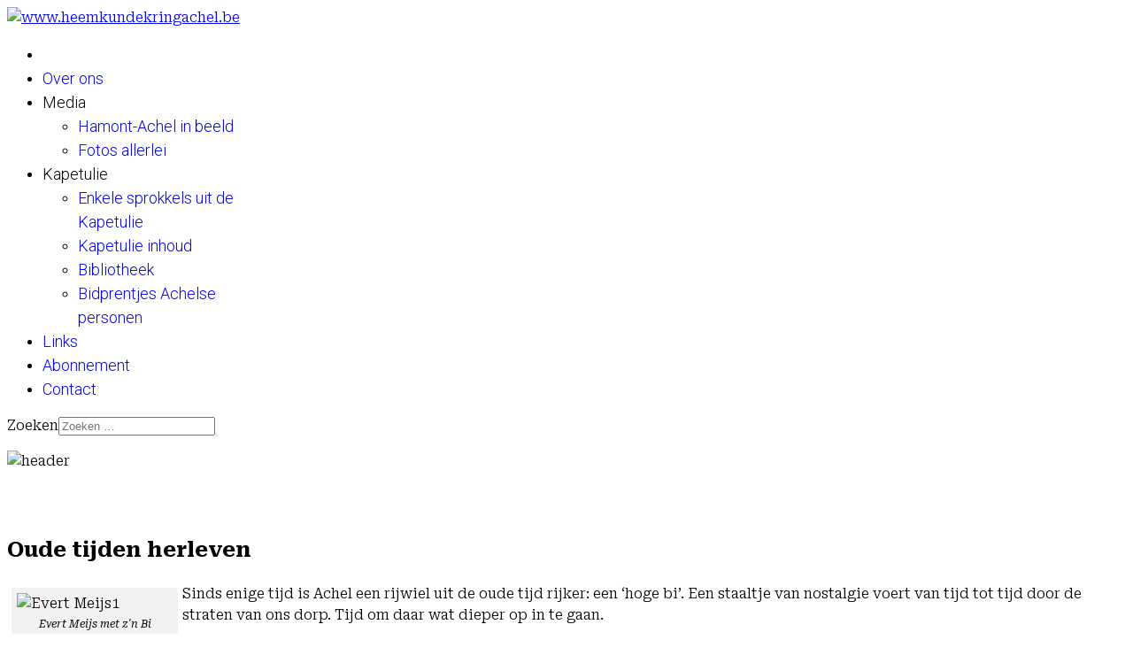

--- FILE ---
content_type: text/html; charset=utf-8
request_url: https://www.heemkundekringachel.be/index.php/kapetulie/sprokkellijst/126-oude-tijden-herleven
body_size: 7178
content:

<!doctype html>
<html lang="nl-nl" dir="ltr">
	<head>
		
		<meta name="viewport" content="width=device-width, initial-scale=1, shrink-to-fit=no">
		<meta charset="utf-8">
	<meta name="author" content="Administrator">
	<meta name="description" content="Heemkundekring Achel">
	<meta name="generator" content="Joomla! - Open Source Content Management">
	<title>Oude tijden herleven</title>
	<link href="/images/favicon.ico" rel="icon" type="image/vnd.microsoft.icon">
	<link href="https://www.heemkundekringachel.be/index.php/component/finder/search?format=opensearch&amp;Itemid=63" rel="search" title="OpenSearch www.heemkundekringachel.be" type="application/opensearchdescription+xml">
<link href="/media/vendor/awesomplete/css/awesomplete.css?1.1.7" rel="stylesheet">
	<link href="/media/vendor/joomla-custom-elements/css/joomla-alert.min.css?0.4.1" rel="stylesheet">
	<link href="/media/plg_system_jcemediabox/css/jcemediabox.min.css?7d30aa8b30a57b85d658fcd54426884a" rel="stylesheet">
	<link href="//fonts.googleapis.com/css?family=Roboto Serif:100,100i,200,200i,300,300i,400,400i,500,500i,600,600i,700,700i,800,800i,900,900i&amp;subset=latin&amp;display=swap" rel="stylesheet" media="none" onload="media=&quot;all&quot;">
	<link href="//fonts.googleapis.com/css?family=Roboto:100,100i,200,200i,300,300i,400,400i,500,500i,600,600i,700,700i,800,800i,900,900i&amp;subset=latin&amp;display=swap" rel="stylesheet" media="none" onload="media=&quot;all&quot;">
	<link href="/templates/shaper_helixultimate/css/bootstrap.min.css" rel="stylesheet">
	<link href="/plugins/system/helixultimate/assets/css/chosen.css" rel="stylesheet">
	<link href="/plugins/system/helixultimate/assets/css/system-j4.min.css" rel="stylesheet">
	<link href="/media/system/css/joomla-fontawesome.min.css?f3c229" rel="stylesheet">
	<link href="/templates/shaper_helixultimate/css/template.css" rel="stylesheet">
	<link href="/templates/shaper_helixultimate/css/presets/preset1.css" rel="stylesheet">
	<style>#sp-main-body {
  padding: 10px 0;
}</style>
	<style>body{font-family: 'Roboto Serif', sans-serif;font-size: 16px;font-weight: 300;line-height: 1.5;text-decoration: none;text-align: left;}
@media (max-width:767px){body{font-size: 12px;}
}
</style>
	<style>.sp-megamenu-parent > li > a, .sp-megamenu-parent > li > span, .sp-megamenu-parent .sp-dropdown li.sp-menu-item > a{font-family: 'Roboto', sans-serif;font-size: 18px;font-weight: 300;letter-spacing: 0px;text-decoration: none;}
@media (max-width:767px){.sp-megamenu-parent > li > a, .sp-megamenu-parent > li > span, .sp-megamenu-parent .sp-dropdown li.sp-menu-item > a{font-size: 12px;}
}
</style>
	<style>.menu.nav-pills > li > a, .menu.nav-pills > li > span, .menu.nav-pills .sp-dropdown li.sp-menu-item > a{font-family: 'Roboto', sans-serif;font-size: 18px;font-weight: 300;letter-spacing: 0px;text-decoration: none;}
@media (max-width:767px){.menu.nav-pills > li > a, .menu.nav-pills > li > span, .menu.nav-pills .sp-dropdown li.sp-menu-item > a{font-size: 12px;}
}
</style>
	<style>.logo-image {height:120px;}.logo-image-phone {height:120px;}</style>
	<style>@media(max-width: 992px) {.logo-image {height: 36px;}.logo-image-phone {height: 36px;}}</style>
	<style>@media(max-width: 576px) {.logo-image {height: 36px;}.logo-image-phone {height: 36px;}}</style>
<script src="/media/vendor/jquery/js/jquery.min.js?3.7.1"></script>
	<script src="/media/vendor/jquery/js/jquery-noconflict.min.js?3.7.1"></script>
	<script type="application/json" class="joomla-script-options new">{"data":{"breakpoints":{"tablet":991,"mobile":480},"header":{"stickyOffset":"11"}},"joomla.jtext":{"MOD_FINDER_SEARCH_VALUE":"Zoeken &hellip;","COM_FINDER_SEARCH_FORM_LIST_LABEL":"Zoekresultaten","JLIB_JS_AJAX_ERROR_OTHER":"Er is een fout opgetreden bij het ophalen van de JSON-gegevens: HTTP-statuscode %s.","JLIB_JS_AJAX_ERROR_PARSE":"Er is een parse fout opgetreden tijdens het verwerken van de volgende JSON-gegevens:<br><code style=\"color:inherit;white-space:pre-wrap;padding:0;margin:0;border:0;background:inherit;\">%s<\/code>","ERROR":"Fout","MESSAGE":"Bericht","NOTICE":"Attentie","WARNING":"Waarschuwing","JCLOSE":"Sluiten","JOK":"Ok","JOPEN":"Open"},"finder-search":{"url":"\/index.php\/component\/finder\/?task=suggestions.suggest&format=json&tmpl=component&Itemid=63"},"system.paths":{"root":"","rootFull":"https:\/\/www.heemkundekringachel.be\/","base":"","baseFull":"https:\/\/www.heemkundekringachel.be\/"},"csrf.token":"88203256ab2d2a42e12a2d52ead7ec79"}</script>
	<script src="/media/system/js/core.min.js?a3d8f8"></script>
	<script src="/media/vendor/bootstrap/js/alert.min.js?5.3.8" type="module"></script>
	<script src="/media/vendor/bootstrap/js/button.min.js?5.3.8" type="module"></script>
	<script src="/media/vendor/bootstrap/js/carousel.min.js?5.3.8" type="module"></script>
	<script src="/media/vendor/bootstrap/js/collapse.min.js?5.3.8" type="module"></script>
	<script src="/media/vendor/bootstrap/js/dropdown.min.js?5.3.8" type="module"></script>
	<script src="/media/vendor/bootstrap/js/modal.min.js?5.3.8" type="module"></script>
	<script src="/media/vendor/bootstrap/js/offcanvas.min.js?5.3.8" type="module"></script>
	<script src="/media/vendor/bootstrap/js/popover.min.js?5.3.8" type="module"></script>
	<script src="/media/vendor/bootstrap/js/scrollspy.min.js?5.3.8" type="module"></script>
	<script src="/media/vendor/bootstrap/js/tab.min.js?5.3.8" type="module"></script>
	<script src="/media/vendor/bootstrap/js/toast.min.js?5.3.8" type="module"></script>
	<script src="/media/system/js/showon.min.js?e51227" type="module"></script>
	<script src="/media/vendor/awesomplete/js/awesomplete.min.js?1.1.7" defer></script>
	<script src="/media/com_finder/js/finder.min.js?755761" type="module"></script>
	<script src="/media/mod_menu/js/menu.min.js?f3c229" type="module"></script>
	<script src="/media/system/js/messages.min.js?9a4811" type="module"></script>
	<script src="/media/plg_system_jcemediabox/js/jcemediabox.min.js?7d30aa8b30a57b85d658fcd54426884a"></script>
	<script src="/plugins/system/helixultimate/assets/js/chosen.jquery.js"></script>
	<script src="/templates/shaper_helixultimate/js/main.js"></script>
	<script type="application/ld+json">{"@context":"https://schema.org","@graph":[{"@type":"Organization","@id":"https://www.heemkundekringachel.be/#/schema/Organization/base","name":"www.heemkundekringachel.be","url":"https://www.heemkundekringachel.be/"},{"@type":"WebSite","@id":"https://www.heemkundekringachel.be/#/schema/WebSite/base","url":"https://www.heemkundekringachel.be/","name":"www.heemkundekringachel.be","publisher":{"@id":"https://www.heemkundekringachel.be/#/schema/Organization/base"}},{"@type":"WebPage","@id":"https://www.heemkundekringachel.be/#/schema/WebPage/base","url":"https://www.heemkundekringachel.be/index.php/kapetulie/sprokkellijst/126-oude-tijden-herleven","name":"Oude tijden herleven","description":"Heemkundekring Achel","isPartOf":{"@id":"https://www.heemkundekringachel.be/#/schema/WebSite/base"},"about":{"@id":"https://www.heemkundekringachel.be/#/schema/Organization/base"},"inLanguage":"nl-NL"},{"@type":"Article","@id":"https://www.heemkundekringachel.be/#/schema/com_content/article/126","name":"Oude tijden herleven","headline":"Oude tijden herleven","inLanguage":"nl-NL","isPartOf":{"@id":"https://www.heemkundekringachel.be/#/schema/WebPage/base"}}]}</script>
	<script>jQuery(document).ready(function(){WfMediabox.init({"base":"\/","theme":"standard","width":"","height":"","lightbox":0,"shadowbox":0,"icons":1,"overlay":1,"overlay_opacity":0,"overlay_color":"","transition_speed":500,"close":2,"labels":{"close":"Sluiten","next":"Volgende","previous":"Vorige","cancel":"Annuleren","numbers":"{{numbers}}","numbers_count":"{{current}} van {{total}}","download":"Download"},"swipe":true,"expand_on_click":true});});</script>
	<script>template="shaper_helixultimate";</script>
			</head>
	<body class="site helix-ultimate hu com_content com-content view-article layout-default task-none itemid-906 nl-nl ltr layout-fluid offcanvas-init offcanvs-position-right">

		
		
		<div class="body-wrapper">
			<div class="body-innerwrapper">
				<header id="sp-header">
	<div class="container">
		<div class="container-inner">
			<div class="row">
				<!-- Left toggler (when offcanvas left) -->
				
				<!-- Logo -->
				<div id="sp-logo" class="col-auto">
					<div class="sp-column">
						<div class="logo"><a href="/">
				<img class='logo-image '
					srcset='https://www.heemkundekringachel.be/images/heemkunde/logoHeemkundekringAchel.png 1x'
					src='https://www.heemkundekringachel.be/images/heemkunde/logoHeemkundekringAchel.png'
					height='120'
					alt='www.heemkundekringachel.be'
				/>
				</a></div>						
					</div>
				</div>

				<!-- Menu -->
				<div id="sp-menu" class="col-auto flex-auto">
					<div class="sp-column  d-flex justify-content-end align-items-center">
						<nav class="sp-megamenu-wrapper d-flex" role="navigation" aria-label="navigation"><ul class="sp-megamenu-parent menu-animation-fade-up d-none d-lg-block"><li class="sp-menu-item"><a   href="/index.php"  ><span class="fas fa-home"></span></a></li><li class="sp-menu-item"><a   href="/index.php/wie-zijn-wij"  >Over ons</a></li><li class="sp-menu-item sp-has-child"><span  class=" sp-menu-heading"  ><span class="fas fa-photo-video"></span> Media</span><div class="sp-dropdown sp-dropdown-main sp-menu-right" style="width: 240px;"><div class="sp-dropdown-inner"><ul class="sp-dropdown-items"><li class="sp-menu-item"><a   href="/index.php/fotos/ha-in-beeld"  >Hamont-Achel in beeld</a></li><li class="sp-menu-item"><a   href="/index.php/fotos/fotos-allerlei"  >Fotos allerlei</a></li></ul></div></div></li><li class="sp-menu-item sp-has-child active"><span  class=" sp-menu-separator"  >Kapetulie</span><div class="sp-dropdown sp-dropdown-main sp-menu-right" style="width: 240px;"><div class="sp-dropdown-inner"><ul class="sp-dropdown-items"><li class="sp-menu-item current-item active"><a aria-current="page"  href="/index.php/kapetulie/sprokkellijst"  >Enkele sprokkels uit de Kapetulie</a></li><li class="sp-menu-item"><a   href="/index.php/kapetulie/kapetulie-inhoud"  >Kapetulie inhoud</a></li><li class="sp-menu-item"><a   href="/index.php/kapetulie/bib-publiek"  >Bibliotheek</a></li><li class="sp-menu-item"><a   href="/index.php/kapetulie/bidprentjes"  >Bidprentjes Achelse personen</a></li></ul></div></div></li><li class="sp-menu-item"><a   href="/index.php/links"  >Links</a></li><li class="sp-menu-item"><a   href="/index.php/abonnement-en-publicaties"  >Abonnement</a></li><li class="sp-menu-item"><a   href="/index.php/contact"  >Contact</a></li></ul></nav>						

						<!-- Related Modules -->
						<div class="d-none d-lg-flex header-modules align-items-center">
															<div class="sp-module "><div class="sp-module-content">
<search>
    <form class="mod-finder js-finder-searchform form-search" action="/index.php/component/finder/search?Itemid=63" method="get" aria-label="search">
        <label for="mod-finder-searchword-header" class="visually-hidden finder">Zoeken</label><input type="text" name="q" id="mod-finder-searchword-header" class="js-finder-search-query form-control" value="" placeholder="Zoeken &hellip;">
                        <input type="hidden" name="Itemid" value="63">    </form>
</search>
</div></div>								
													</div>

						<!-- Right toggler  -->
													
  <a id="offcanvas-toggler"
     class="offcanvas-toggler-secondary offcanvas-toggler-right d-flex align-items-center"
     href="#"
     aria-label="Menu"
     title="Menu">
     <div class="burger-icon" aria-hidden="true"><span></span><span></span><span></span></div>
  </a>											</div>
				</div>
			</div>
		</div>
	</div>
</header>				<main id="sp-main">
					
<section id="sp-heem" class=" d-none d-sm-none d-md-none d-lg-none d-xl-none">

				
	
<div class="row">
	<div id="sp-masthead" class="col-lg-12 "><div class="sp-column "><div class="sp-module "><div class="sp-module-content">
<div id="mod-custom201" class="mod-custom custom">
    <p><img src="/images/headerwebsite2.jpg" alt="header" width="100%" height="auto" style="display: block; margin: 0px auto;" /></p>
<div id="ConnectiveDocSignExtentionInstalled" data-extension-version="1.0.4">&nbsp;</div></div>
</div></div></div></div></div>
				
	</section>

<section id="sp-main-body" >

										<div class="container">
					<div class="container-inner">
						
	
<div class="row">
	
<div id="sp-component" class="col-lg-12 ">
	<div class="sp-column component">
		<div id="system-message-container" aria-live="polite"></div>


		
		<div class="article-details " itemscope itemtype="https://schema.org/Article">
    <meta itemprop="inLanguage" content="nl-NL">

    
    
    
    
            <div class="article-header">
                            <h1 itemprop="headline">
                    Oude tijden herleven                </h1>
            
            
            
                    </div>
    
    <div class="article-can-edit d-flex flex-wrap justify-content-between">
                
            </div>

    
        
                
    
        
        
        
        <div itemprop="articleBody">
            <p><span class="easy_img_caption" style="display:inline-table;max-width:100%;box-sizing:border-box;vertical-align:top;background-color:#f2f2f2;padding:6px 6px 0px 6px;width:188px;float:left;margin: 5px;"><img style=" width:100%;margin:0;" title="Evert Meijs met z'n Bi" src="/images/archiefteksten/Evert-Meijs1.jpg" alt="Evert Meijs1" /><span class="easy_img_caption_inner" style="display:block;"><span style="display:block;color:#000000;font-size:12px;line-height:1.2;font-weight:normal;font-style:italic;text-align:center;padding:4px 0px 4px 0px;margin:0px;">Evert Meijs met z'n Bi</span></span></span>Sinds enige tijd is Achel een rijwiel uit de oude tijd rijker: een &lsquo;hoge bi&rsquo;. Een staaltje van nostalgie voert van tijd tot tijd door de straten van ons dorp. Tijd om daar wat dieper op in te gaan.</p>
<p>Het woord &lsquo;bi&rsquo; is afgeleid van &lsquo;bicycle&rsquo; en wordt uitgesproken als &lsquo;bie&rsquo;.<br />Deze antieke fiets kenmerkt zich door het zeer hoge voorwiel. Het wiel heeft een doorsnee van 127 cm. (50 inch). En de beide trappers zitten vast aan de vooras gemonteerd. Aan het stuur zit een stang die gebogen naar beneden loopt. Aan het einde van de stang is een klein wiel bevestigd van 40 cm. doorsnee.</p>
 
<p>Michaux<br />Als eerste rijwiel met twee wielen geldt de &lsquo;loopmachine&rsquo; van de Baron Von Drais uit Karlsruhe. Hij sprak in 1817 van een hobbypaard, want de loopfiets had als versiering een paardenhoofd voor het stuur. De loopfiets was geheel uit hout gemaakt.<br />De Schot Macmillan experimenteerde al in 1839 met een fiets met aandrijving op het achterwiel. Deze fiets was geheel van hout en beide wielen hadden ongeveer hetzelfde formaat. De Fransman Pierre Michaux en zijn zoon Ernest ontwikkelden de eerste fiets met trappers aan de voorwielas. De hoge bi werd uiteindelijk in 1870 een Engelse uitvinding en deze &lsquo;benenbreker&rsquo; veroverde al snel de Europese markt. &lsquo;Ordinary&rsquo; of &lsquo;Penny farthing&rsquo; was de naam die dit markante rijwiel meekreeg. Het voorwiel was extra groot gemaakt, zodat men sneller vooruit kwam. Het zou nog tot 1888 duren voordat Dunlop uit Belfast de luchtband introduceerde. Uiteindelijk ontwikkelde de fiets zich tot het model zoals we dat heden ten dage allemaal kennen.</p>
<p>Borkel en Schaft<br />De Achelse hoge bi is vervaardigd in Tsjechi&euml;. Daar staat het bedrijf van Jozef M&eacute;sicek. Hij bouwde voor &rsquo;n lid van zijn fietsclub een hoge bi. Maar de 64 clubleden wilden allemaal wel een dergelijk rijwiel! Jozef en zijn zoon Zdenek begonnen de hoge bi in serie te maken. Inmiddels werken vier personen in de werkplaats, en worden er in totaal zes per maand gemaakt en vinden hun weg door West-Europa.<br />Op die manier is de nieuwe hoge bi ook terecht gekomen in Borkel en Schaft, bij fietsenverzamelaar Toon Luybrechts. Hij is de eigenaar van een indrukwekkende collectie rijwielen vanaf de periode van 1817. De Achelse bi is enkele maanden geleden bij hem aangeschaft.</p>
<p>Oneffenheden<br />In het stuur staat het serienummer 496 geslagen, en een rond koperkleurig plaatje verraadt dat M&eacute;sicek de maker is.<br />De handrem drukt een lepel op de voorband, zodat de snelheid vermindert, en aan de stang, even boven het kleine wiel, zit een opstapje voor de linkervoet. Velen vragen zich af hoe je op het zadel van zo&rsquo;n hoge bi komt. Wel, je zet je linkervoet op het opstapje, houdt met beide handen het stuur vast en begint te steppen om snelheid te maken. Zodra de bi snel genoeg gaat, ga je rechtop staan en trek je jezelf op het zadel. Met je voeten voel je waar de beide trappers zitten, en op dat moment kun je beginnen met te fietsen. Niet te ver voorover gebogen, want dan komt het lichaamsgewicht v&oacute;&oacute;r de voorwielas te zitten, en is de kans groot om voorover te vallen. Bij het afstappen schuif je met de linkervoet langs de stang naar beneden, totdat je het opstapje voelt. Je gaat rechtop staan, op het opstapje, en stapt met de rechtervoet vervolgens op de grond om de hoge bi te stoppen. Daarna komt ook de linkervoet op de grond te staan en de wonderbare reis is ten einde.</p>
<p>Fietsen op een asfaltweg richting de Achelse Kluis is ideaal. Ook het nieuwe rijwielpad van de kerk naar de grens is uitstekend geschikt om heerlijk van te genieten tijdens de fietstocht. Moeilijker is de oprit naar kasteel Grevenbroek, of het fietspad van Quatre Bras naar Hamont! Dan merk je dat de hoge bi een echte bottenschudder is. Elke oneffenheid voel je, en neem van me aan dat er h&eacute;&eacute;l veel oneffenheden zitten in het traject Achel-Hamont.<br />Voor los zand is de bi ongeschikt. De volle banden zijn zeer smal en daardoor zakken ze te diep in het zand. Je komt dan nauwelijks vooruit en is de kans om te vallen zeer groot.</p>
<p>Routine<br />Het maken van een bocht is een kunst apart. Immers, zodra je linksaf draait, komt het grote voorwiel tegen je rechterbeen aan. Kun je met een &lsquo;gewone fiets&rsquo; een haakse bocht maken, met de hoge bi is een grote draaicirkel vereist. Met enige oefening zijn bochten gemakkelijk te maken, maar het blijft een riskante bezigheid om scherpe bochten te nemen.<br />Ook het plotseling stoppen vereist routine. Er zit wel een handrem op, maar het gebruik bij een fikse snelheid kan een koprol tot gevolg hebben. Remmen kan eigenlijk alleen maar door de trappers zoveel mogelijk tegen te houden en op die manier snelheid te minderen. Uiteindelijk kun je proberen om ze gauw mogelijk op het opstapje te gaan staan en af te stappen. De bi is dus niet geschikt in het drukke verkeer. Het rondpunt van Quatre Bras is daarom het beste te voet te nemen.<br />Al met al wordt enig atletisch vermogen vereist om met dit nostalgisch rijwiel veilig door Achel te gaan.</p>
<p>Evert Meijs</p>        </div>

        
        
        
    

        
    

   
                </div>

			</div>
</div>
</div>
											</div>
				</div>
						
	</section>
				</main>
			</div>
		</div>

		<!-- Off Canvas Menu -->
		<div class="offcanvas-overlay"></div>
		<!-- Rendering the offcanvas style -->
		<!-- If canvas style selected then render the style -->
		<!-- otherwise (for old templates) attach the offcanvas module position -->
					<div class="offcanvas-menu left-1 offcanvas-arrow-right" tabindex="-1" inert>
	<div class="d-flex align-items-center justify-content-between p-3 pt-4">
				<a href="#" class="close-offcanvas" role="button" aria-label="Close Off-canvas">
			<div class="burger-icon" aria-hidden="true">
				<span></span>
				<span></span>
				<span></span>
			</div>
		</a>
	</div>
	
	<div class="offcanvas-inner">
		<div class="d-flex header-modules mb-3">
							<div class="sp-module "><div class="sp-module-content">
<search>
    <form class="mod-finder js-finder-searchform form-search" action="/index.php/component/finder/search?Itemid=63" method="get" aria-label="search">
        <label for="mod-finder-searchword-canvas" class="visually-hidden finder">Zoeken</label><input type="text" name="q" id="mod-finder-searchword-canvas" class="js-finder-search-query form-control" value="" placeholder="Zoeken &hellip;">
                        <input type="hidden" name="Itemid" value="63">    </form>
</search>
</div></div>			
					</div>
		
					<div class="sp-module "><div class="sp-module-content"><ul class="mod-menu mod-list menu nav-pills">
<li class="item-63 default"><a href="/index.php" >Home</a></li><li class="item-54"><a href="/index.php/wie-zijn-wij" >Over ons</a></li><li class="item-480 menu-deeper menu-parent"><span class="mod-menu__heading nav-header ">Media<span class="menu-toggler"></span></span>
<ul class="mod-menu__sub list-unstyled small menu-child"><li class="item-302"><a href="/index.php/fotos/ha-in-beeld" >Hamont-Achel in beeld</a></li><li class="item-341"><a href="/index.php/fotos/fotos-allerlei" >Fotos allerlei</a></li></ul></li><li class="item-903 active menu-divider  menu-deeper menu-parent"><span class="menu-separator ">Kapetulie<span class="menu-toggler"></span></span>
<ul class="mod-menu__sub list-unstyled small menu-child"><li class="item-906 current active"><a href="/index.php/kapetulie/sprokkellijst" aria-current="location">Enkele sprokkels uit de Kapetulie</a></li><li class="item-904"><a href="/index.php/kapetulie/kapetulie-inhoud" >Kapetulie inhoud</a></li><li class="item-584"><a href="/index.php/kapetulie/bib-publiek" >Bibliotheek</a></li><li class="item-973"><a href="/index.php/kapetulie/bidprentjes" >Bidprentjes Achelse personen</a></li></ul></li><li class="item-60"><a href="/index.php/links" >Links</a></li><li class="item-905"><a href="/index.php/abonnement-en-publicaties" >Abonnement</a></li><li class="item-342"><a href="/index.php/contact" >Contact</a></li></ul>
</div></div>		
		
		
		
					
				
		<!-- custom module position -->
		
	</div>
</div>				

		
		

		<!-- Go to top -->
					<a href="#" class="sp-scroll-up" aria-label="Scroll to top"><span class="fas fa-angle-up" aria-hidden="true"></span></a>
					</body>
</html>